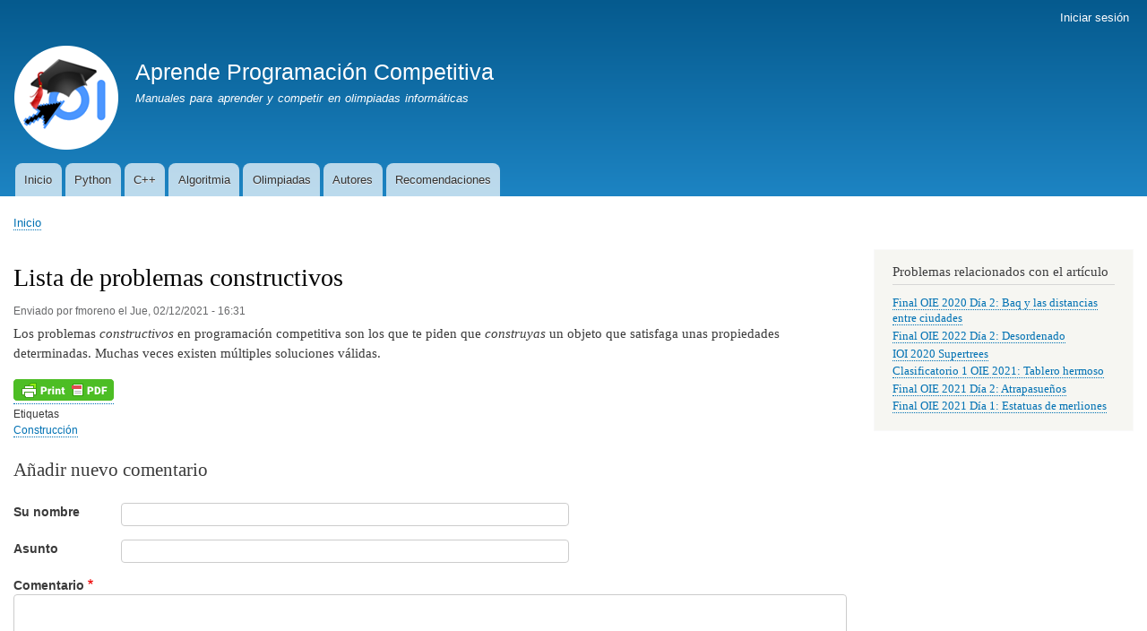

--- FILE ---
content_type: text/html; charset=UTF-8
request_url: https://aprende.olimpiada-informatica.org/lista-problemas-constructivos
body_size: 5869
content:
<!DOCTYPE html>
<html lang="es" dir="ltr" prefix="content: http://purl.org/rss/1.0/modules/content/  dc: http://purl.org/dc/terms/  foaf: http://xmlns.com/foaf/0.1/  og: http://ogp.me/ns#  rdfs: http://www.w3.org/2000/01/rdf-schema#  schema: http://schema.org/  sioc: http://rdfs.org/sioc/ns#  sioct: http://rdfs.org/sioc/types#  skos: http://www.w3.org/2004/02/skos/core#  xsd: http://www.w3.org/2001/XMLSchema# ">
  <head>
    <meta charset="utf-8" />
<script>var pfHeaderImgUrl = '';var pfHeaderTagline = '';var pfdisableClickToDel  = 1;var pfHideImages = 0;var pfImageDisplayStyle = 'right';var pfDisablePDF = 0;var pfDisableEmail = 1;var pfDisablePrint = 0;var pfCustomCSS = '';var pfPlatform = 'Drupal 8';(function(){var js, pf;pf = document.createElement('script');pf.type = 'text/javascript';pf.src='//cdn.printfriendly.com/printfriendly.js';document.getElementsByTagName('head')[0].appendChild(pf)})();</script>
<meta name="Generator" content="Drupal 8 (https://www.drupal.org)" />
<meta name="MobileOptimized" content="width" />
<meta name="HandheldFriendly" content="true" />
<meta name="viewport" content="width=device-width, initial-scale=1.0" />
<link rel="shortcut icon" href="/sites/default/files/favicon.ico" type="image/vnd.microsoft.icon" />
<link rel="canonical" href="https://aprende.olimpiada-informatica.org/lista-problemas-constructivos" />
<link rel="shortlink" href="https://aprende.olimpiada-informatica.org/node/330" />
<link rel="revision" href="https://aprende.olimpiada-informatica.org/lista-problemas-constructivos" />

    <title>Lista de problemas constructivos | Aprende Programación Competitiva</title>
    <link rel="stylesheet" media="all" href="/sites/default/files/css/css_N1YFbuP8MTzoh37BWhFb5-humpvAT6fI1yRewAM46FE.css" />
<link rel="stylesheet" media="all" href="/sites/default/files/css/css_v8OG6-lxrnsiVk4ZQe2DnALDhJvOziIVctY9UMpsFWk.css" />
<link rel="stylesheet" media="print" href="/sites/default/files/css/css_Z5jMg7P_bjcW9iUzujI7oaechMyxQTUqZhHJ_aYSq04.css" />

    
<!--[if lte IE 8]>
<script src="/sites/default/files/js/js_VtafjXmRvoUgAzqzYTA3Wrjkx9wcWhjP0G4ZnnqRamA.js"></script>
<![endif]-->

  </head>
  <body class="layout-one-sidebar layout-sidebar-second path-node page-node-type-article">
        <a href="#main-content" class="visually-hidden focusable skip-link">
      Pasar al contenido principal
    </a>
    
      <div class="dialog-off-canvas-main-canvas" data-off-canvas-main-canvas>
    <!-- Google tag (gtag.js) -->
<script async src="https://www.googletagmanager.com/gtag/js?id=G-FHEEH1B7ME"></script>
<script>
  window.dataLayer = window.dataLayer || [];
  function gtag(){dataLayer.push(arguments);}
  gtag('js', new Date());

  gtag('config', 'G-FHEEH1B7ME');
</script>
<div id="page-wrapper">
  <div id="page">
    <header id="header" class="header" role="banner">
      <div class="section layout-container clearfix">
          <div class="region region-secondary-menu">
    
<nav role="navigation" aria-labelledby="block-aprende-account-menu-menu" id="block-aprende-account-menu" class="block block-menu navigation menu--account">
            
  <h2 class="visually-hidden" id="block-aprende-account-menu-menu">Menú de cuenta de usuario</h2>
  

        <div class="content">
            <div class="menu-toggle-target menu-toggle-target-show" id="show-block-aprende-account-menu"></div>
      <div class="menu-toggle-target" id="hide-block-aprende-account-menu"></div>
      <a class="menu-toggle" href="#show-block-aprende-account-menu">Mostrar &mdash; Menú de cuenta de usuario</a>
      <a class="menu-toggle menu-toggle--hide" href="#hide-block-aprende-account-menu">Ocultar &mdash; Menú de cuenta de usuario</a>
      
              <ul class="clearfix menu">
                    <li class="menu-item">
        <a href="/user/login" data-drupal-link-system-path="user/login">Iniciar sesión</a>
              </li>
        </ul>
  


    </div>
  </nav>

  </div>

          <div class="clearfix region region-header">
    <div id="block-aprende-branding" class="clearfix site-branding block block-system block-system-branding-block">
  
    
        <a href="/" rel="home" class="site-branding__logo">
      <img src="/sites/default/files/logo.png" alt="Inicio" />
    </a>
        <div class="site-branding__text">
              <div class="site-branding__name">
          <a href="/" title="Inicio" rel="home">Aprende Programación Competitiva</a>
        </div>
                    <div class="site-branding__slogan">Manuales para aprender y competir en olimpiadas informáticas</div>
          </div>
  </div>

  </div>

          <div class="region region-primary-menu">
    
<nav role="navigation" aria-labelledby="block-aprende-main-menu-menu" id="block-aprende-main-menu" class="block block-menu navigation menu--main">
            
  <h2 class="visually-hidden" id="block-aprende-main-menu-menu">Navegación principal</h2>
  

        <div class="content">
            <div class="menu-toggle-target menu-toggle-target-show" id="show-block-aprende-main-menu"></div>
      <div class="menu-toggle-target" id="hide-block-aprende-main-menu"></div>
      <a class="menu-toggle" href="#show-block-aprende-main-menu">Mostrar &mdash; Navegación principal</a>
      <a class="menu-toggle menu-toggle--hide" href="#hide-block-aprende-main-menu">Ocultar &mdash; Navegación principal</a>
      
              <ul class="clearfix menu">
                    <li class="menu-item">
        <a href="/" data-drupal-link-system-path="&lt;front&gt;">Inicio</a>
              </li>
                <li class="menu-item">
        <a href="/python" data-drupal-link-system-path="node/51">Python</a>
              </li>
                <li class="menu-item">
        <a href="/cpp" data-drupal-link-system-path="node/50">C++</a>
              </li>
                <li class="menu-item">
        <a href="/algoritmia" data-drupal-link-system-path="node/48">Algoritmia</a>
              </li>
                <li class="menu-item">
        <a href="/oie" data-drupal-link-system-path="node/52">Olimpiadas</a>
              </li>
                <li class="menu-item">
        <a href="/autores" data-drupal-link-system-path="node/126">Autores</a>
              </li>
                <li class="menu-item">
        <a href="/recomendaciones" data-drupal-link-system-path="node/320">Recomendaciones</a>
              </li>
        </ul>
  


    </div>
  </nav>

  </div>

      </div>
    </header>
          <div class="highlighted">
        <aside class="layout-container section clearfix" role="complementary">
            <div class="region region-highlighted">
    <div data-drupal-messages-fallback class="hidden"></div>

  </div>

        </aside>
      </div>
            <div id="main-wrapper" class="layout-main-wrapper layout-container clearfix">
      <div id="main" class="layout-main clearfix">
          <div class="region region-breadcrumb">
    <div id="block-aprende-breadcrumbs" class="block block-system block-system-breadcrumb-block">
  
    
      <div class="content">
        <nav class="breadcrumb" role="navigation" aria-labelledby="system-breadcrumb">
    <h2 id="system-breadcrumb" class="visually-hidden">Sobrescribir enlaces de ayuda a la navegación</h2>
    <ol>
          <li>
                  <a href="/">Inicio</a>
              </li>
        </ol>
  </nav>

    </div>
  </div>

  </div>

        <main id="content" class="column main-content" role="main">
          <section class="section">
            <a id="main-content" tabindex="-1"></a>
              <div class="region region-content">
    <div id="block-aprende-page-title" class="block block-core block-page-title-block">
  
    
      <div class="content">
      

  <h1 class="title page-title"><span property="schema:name" class="field field--name-title field--type-string field--label-hidden">Lista de problemas constructivos</span>
</h1>


    </div>
  </div>
<div id="block-aprende-content" class="block block-system block-system-main-block">
  
    
      <div class="content">
      
<article data-history-node-id="330" role="article" about="/lista-problemas-constructivos" typeof="schema:Article" class="node node--type-article node--view-mode-full clearfix">
  <header>
    
            <span property="schema:name" content="Lista de problemas constructivos" class="rdf-meta hidden"></span>
  <span property="schema:interactionCount" content="UserComments:0" class="rdf-meta hidden"></span>

          <div class="node__meta">
        <article typeof="schema:Person" about="/user/5" class="profile">
  </article>

        <span>
          Enviado por <span rel="schema:author" class="field field--name-uid field--type-entity-reference field--label-hidden"><span lang="" about="/user/5" typeof="schema:Person" property="schema:name" datatype="">fmoreno</span></span>
 el <span property="schema:dateCreated" content="2021-12-02T15:31:25+00:00" class="field field--name-created field--type-created field--label-hidden">Jue, 02/12/2021 - 16:31</span>
        </span>
          <span property="schema:dateCreated" content="2021-12-02T15:31:25+00:00" class="rdf-meta hidden"></span>

      </div>
      </header>
  <div class="node__content clearfix">
      <p id="languagesP" style="background-color:#CCCCCC;font-weight:bold;text-align:center;display:none;">Leer este manual en este lenguaje de programaci&oacute;n:
      <select id="languagesSelect" onchange="jQuery('code').hide();jQuery('code'+(jQuery(this).val()?'.language-'+jQuery(this).val():'')).show();"></select>
    </p>
    <script type="text/javascript">
    function loadLanguageSelector() {
      if (typeof(jQuery) == "undefined") {
        handle = setTimeout(loadLanguageSelector, 100);
        Return;
      }
      var languages = [];
            jQuery("code.hljs").each(function(i,e) {
          var hasLanguageClass = false;
          e.className.split(" ").forEach(function(c) {
              if (c == "hljs") return;
              else if (c.startsWith("language-")) {
                  c = c.split("-")[1];
                  hasLanguageClass = true;
              } else if (hasLanguageClass) return;
              jQuery(e).addClass("language-"+c);
              if (languages.indexOf(c) < 0) languages.push(c);
            })
        });
      var styles = "";
      jQuery("#languagesSelect").append("<option value=\"\">Todos</option>");
      languages.forEach(function(l) {
          var name = l;
          if (name == "cpp") name = "c++";
          name = name.charAt(0).toUpperCase()+name.substring(1);
          jQuery("#languagesSelect").append("<option value=\""+l+"\">"+name+"</option>");
          styles += "code.language-"+l+"::before { content: \""+name+"\"; } ";
        });
      jQuery("html>head").append("<style>"+styles+"</stlye>");
      if (languages.length > 1) jQuery("#languagesP").show();
    }
    var handle = setTimeout(loadLanguageSelector, 100);
    </script>
    <style type="text/css">
      code.hljs::before {
        display: block;
        width: 100%;
        background-color: #CCCCCC;
        padding: 5px 5px 5px 10px;
        font-weight: bold;
        text-decoration: underline;
        margin-bottom: 5px;
      }
    </style>
    
            <div property="schema:text" class="clearfix text-formatted field field--name-body field--type-text-with-summary field--label-hidden field__item"><div class="tex2jax_process"><p>Los problemas <em>constructivos</em> en programación competitiva son los que te piden que <em>construyas</em> un objeto que satisfaga unas propiedades determinadas. Muchas veces existen múltiples soluciones válidas.</p></div></div>
      <a href="https://www.printfriendly.com/print?url=https://aprende.olimpiada-informatica.org/node/330" class="printfriendly" onclick="window.print(); return false;" title="Printer Friendly, PDF & Email"><img src="//cdn.printfriendly.com/buttons/printfriendly-pdf-button.png" alt="Printer Friendly, PDF & Email" /></a><div class="field field--name-field-tags field--type-entity-reference field--label-above clearfix">
      <h3 class="field__label">Etiquetas</h3>
    <ul class="links field__items">
          <li><a href="/taxonomy/term/41" property="schema:about" hreflang="es">Construcción</a></li>
      </ul>
</div>
<section rel="schema:comment" class="field field--name-comment field--type-comment field--label-above comment-wrapper">
  
  

      <h2 class="title comment-form__title">Añadir nuevo comentario</h2>
    <form class="comment-comment-form comment-form" data-drupal-selector="comment-form" action="/comment/reply/node/330/comment" method="post" id="comment-form" accept-charset="UTF-8">
  <div class="js-form-item form-item js-form-type-textfield form-type-textfield js-form-item-name form-item-name">
      <label for="edit-name">Su nombre</label>
        <input data-drupal-default-value="Anónimo" data-drupal-selector="edit-name" type="text" id="edit-name" name="name" value="" size="30" maxlength="60" class="form-text" />

        </div>
<input autocomplete="off" data-drupal-selector="form-kwtvvdwpav1m95yyp-udalslnuqqb1hfjc9yaibrtze" type="hidden" name="form_build_id" value="form-kwtVvdwPAV1M95YYP-uDaLSLnUqqb1hfjC9yaibrTZE" />
<input data-drupal-selector="edit-comment-comment-form" type="hidden" name="form_id" value="comment_comment_form" />
<div class="field--type-string field--name-subject field--widget-string-textfield js-form-wrapper form-wrapper" data-drupal-selector="edit-subject-wrapper" id="edit-subject-wrapper">      <div class="js-form-item form-item js-form-type-textfield form-type-textfield js-form-item-subject-0-value form-item-subject-0-value">
      <label for="edit-subject-0-value">Asunto</label>
        <input class="js-text-full text-full form-text" data-drupal-selector="edit-subject-0-value" type="text" id="edit-subject-0-value" name="subject[0][value]" value="" size="60" maxlength="64" placeholder="" />

        </div>

  </div>
<div class="field--type-text-long field--name-comment-body field--widget-text-textarea js-form-wrapper form-wrapper" data-drupal-selector="edit-comment-body-wrapper" id="edit-comment-body-wrapper">      <div class="js-text-format-wrapper text-format-wrapper js-form-item form-item">
  <div class="js-form-item form-item js-form-type-textarea form-type-textarea js-form-item-comment-body-0-value form-item-comment-body-0-value">
      <label for="edit-comment-body-0-value" class="js-form-required form-required">Comentario</label>
        <div class="form-textarea-wrapper">
  <textarea class="js-text-full text-full form-textarea required resize-vertical" data-drupal-selector="edit-comment-body-0-value" id="edit-comment-body-0-value" name="comment_body[0][value]" rows="5" cols="60" placeholder="" required="required" aria-required="true"></textarea>
</div>

        </div>
<div class="js-filter-wrapper filter-wrapper js-form-wrapper form-wrapper" data-drupal-selector="edit-comment-body-0-format" id="edit-comment-body-0-format"><div class="filter-help js-form-wrapper form-wrapper" data-drupal-selector="edit-comment-body-0-format-help" id="edit-comment-body-0-format-help"><a href="/filter/tips" target="_blank" data-drupal-selector="edit-comment-body-0-format-help-about" id="edit-comment-body-0-format-help-about">Acerca de formatos de texto</a></div>
<div class="js-filter-guidelines filter-guidelines js-form-wrapper form-wrapper" data-drupal-selector="edit-comment-body-0-format-guidelines" id="edit-comment-body-0-format-guidelines"><div data-drupal-format-id="plain_text" class="filter-guidelines-item filter-guidelines-plain_text">
  <h4 class="label">Texto sin formato</h4>
  
  
      
          <ul class="tips">
                      <li>No se permiten etiquetas HTML.</li>
                      <li>Saltos automáticos de líneas y de párrafos.</li>
                      <li>Las direcciones de correos electrónicos y páginas web se convierten en enlaces automáticamente.</li>
            </ul>
    
      
  
</div>
</div>
</div>

  </div>

  </div>
<div data-drupal-selector="edit-actions" class="form-actions js-form-wrapper form-wrapper" id="edit-actions"><input data-drupal-selector="edit-submit" type="submit" id="edit-submit" name="op" value="Guardar" class="button button--primary js-form-submit form-submit" />
<input data-drupal-selector="edit-preview" type="submit" id="edit-preview" name="op" value="Vista previa" class="button js-form-submit form-submit" />
</div>

</form>

  
</section>

  </div>
</article>

    </div>
  </div>

  </div>

          </section>
        </main>
                          <div id="sidebar-second" class="column sidebar">
            <aside class="section" role="complementary">
                <div class="region region-sidebar-second">
    <div class="views-element-container block block-views block-views-blockproblemas-relacionados-block-1" id="block-aprende-views-block-problemas-relacionados-block-1">
  
      <h2>Problemas relacionados con el artículo</h2>
    
      <div class="content">
      <div><div class="view view-problemas-relacionados view-id-problemas_relacionados view-display-id-block_1 js-view-dom-id-e1633e25adfc46a03c1ea6b0f0fa8d9bd2d818ebc1dc0f4a1f189a9f09e98362">
  
    
      
      <div class="view-content">
      <div class="item-list">
  
  <ul>

          <li><div class="views-field views-field-title"><span class="field-content"><a href="https://www.hackerrank.com/contests/final-oie-2020-dia-2/challenges/grafo-completo-distancia-igual-arista">Final OIE 2020 Día 2: Baq y las distancias entre ciudades</a></span></div></li>
          <li><div class="views-field views-field-title"><span class="field-content"><a href="https://codeforces.com/gym/103808">Final OIE 2022 Día 2: Desordenado</a></span></div></li>
          <li><div class="views-field views-field-title"><span class="field-content"><a href="https://oj.uz/problem/view/IOI20_supertrees">IOI 2020 Supertrees</a></span></div></li>
          <li><div class="views-field views-field-title"><span class="field-content"><a href="https://www.hackerrank.com/contests/primer-concurso-clasificatorio-oie-2021/challenges/tablero-hermoso">Clasificatorio 1 OIE 2021: Tablero hermoso</a></span></div></li>
          <li><div class="views-field views-field-title"><span class="field-content"><a href="https://codeforces.com/gym/103218">Final OIE 2021 Día 2: Atrapasueños</a></span></div></li>
          <li><div class="views-field views-field-title"><span class="field-content"><a href="https://codeforces.com/gym/103214">Final OIE 2021 Día 1: Estatuas de merliones</a></span></div></li>
    
  </ul>

</div>

    </div>
  
      
          </div>
</div>

    </div>
  </div>

  </div>

            </aside>
          </div>
              </div>
    </div>
        <footer class="site-footer">
      <div class="layout-container">
                      </div>
    </footer>
  </div>
</div>

  </div>

    
    <script type="application/json" data-drupal-selector="drupal-settings-json">{"path":{"baseUrl":"\/","scriptPath":null,"pathPrefix":"","currentPath":"node\/330","currentPathIsAdmin":false,"isFront":false,"currentLanguage":"es"},"pluralDelimiter":"\u0003","suppressDeprecationErrors":true,"statistics":{"data":{"nid":"330"},"url":"\/core\/modules\/statistics\/statistics.php"},"mathjax":{"config_type":0,"config":{"tex2jax":{"inlineMath":[["$","$"],["\\(","\\)"]],"processEscapes":"true"},"showProcessingMessages":"false","messageStyle":"none"}},"ajaxTrustedUrl":{"\/comment\/reply\/node\/330\/comment":true},"user":{"uid":0,"permissionsHash":"ffe25e8c4bf8758ae22e9de8aa1b5bf93bd558c7dee4cfbd959b8f03088ca6cd"}}</script>
<script src="/sites/default/files/js/js_oTc2ZWaQXUTA5WasHZgso_kesZ16dYqnJZ1vKtCMl6U.js"></script>
<script src="https://cdnjs.cloudflare.com/ajax/libs/mathjax/2.7.0/MathJax.js?config=Accessible"></script>
<script src="/sites/default/files/js/js_M9hkCdpSVNaEA4me1uaULaeuRVUONTa1LXTC2K7evHQ.js"></script>

  </body>
</html>
